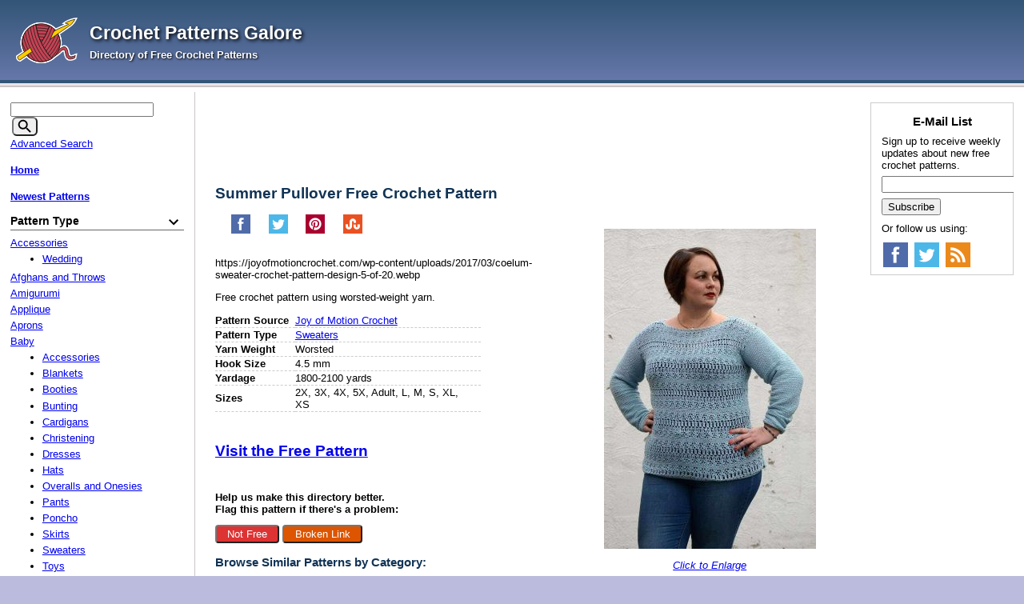

--- FILE ---
content_type: text/html; charset=UTF-8
request_url: https://www.crochetpatternsgalore.com/summer-pullover-14813.html
body_size: 7486
content:
<!DOCTYPE html>
<html>
<head>
	<meta charset="UTF-8">
	<script src="/cart/js/menu.js"></script>
    <link rel="apple-touch-icon" sizes="180x180" href="/favicon/apple-touch-icon.png">
    <link rel="icon" type="image/png" sizes="32x32" href="/favicon/favicon-32x32.png">
    <link rel="icon" type="image/png" sizes="16x16" href="/favicon/favicon-16x16.png">
    <link rel="manifest" href="/favicon/site.webmanifest">
	<meta name="viewport" content="width=device-width, initial-scale=1">
	
	<link rel="stylesheet" href="/cart/images/default.css" type="text/css" />
	<link rel="shortcut icon" href="/favicon.ico" />
	<link rel="alternate" type="application/rss+xml" title="RSS Feed for Crochet Patterns Galore" href="/rss_feed.xml" />

<script type="application/ld+json">
{"datePublished":"2021-08-16T17:49:57","@context":"http://schema.org/","name":"Summer Pullover","url":"https://www.crochetpatternsgalore.com/summer-pullover-14813.html","description":" https://joyofmotioncrochet.com/wp-content/uploads/2017/03/coelum-sweater-crochet-pattern-design-5-of-20.webp. Free crochet pattern. Pattern category: Sweaters. Worsted weight yarn. 1800-2100 yards. Easy difficulty level.","@type":"Article","image":"https://www.crochetpatternsgalore.com/cart/photos/14813.jpg"}</script>

<meta property="og:site_name" content="Crochet Patterns Galore">
<meta property="og:type" content="article">
<meta property="og:url" content="https://www.crochetpatternsgalore.com/summer-pullover-14813.html">
<meta property="article:published_time" content="2021-08-16T17:49:57">
<meta property="og:description" content=" https://joyofmotioncrochet.com/wp-content/uploads/2017/03/coelum-sweater-crochet-pattern-design-5-of-20.webp. Free crochet pattern. Pattern category: Sweaters. Worsted weight yarn. 1800-2100 yards. Easy difficulty level.">
<meta property="og:image" content="https://www.crochetpatternsgalore.com/cart/photos/14813.jpg">
<meta property="og:title" content="Summer Pullover">

<link rel="canonical" href="https://www.crochetpatternsgalore.com/summer-pullover-14813.html" />
	<meta name="keywords" content="sweaters, 2x size, 3x size, 4x size, 5x size, adult size, l size, m size, s size, xl size, xs size, worsted weight yarn, 1800-2100 yards, cotton yarn, scheepjes yarn, 4.5 mm, easy crochet pattern, free crochet patterns, crochet patterns, free crochet">
	<meta name="description" content=" https://joyofmotioncrochet.com/wp-content/uploads/2017/03/coelum-sweater-crochet-pattern-design-5-of-20.webp. Free crochet pattern. Pattern category: Sweaters. Worsted weight yarn. 1800-2100 yards. Easy difficulty level.">
	<title>Crochet Patterns Galore - Summer Pullover</title>

<script type="text/javascript">
function getWidth(){var myW=0;if(typeof(window.innerWidth)=='number'){myW = window.innerWidth;}else if(document.documentElement&&document.documentElement.clientWidth){myW=document.documentElement.clientWidth;}else if(document.body&&document.body.clientWidth){myW = document.body.clientWidth;}return(myW);}
</script>

<script>
	(adsbygoogle = window.adsbygoogle || []).push({
		google_ad_client: "ca-pub-2806980138546038",
		enable_page_level_ads: true
	});
</script>

<script>
	(function(i,s,o,g,r,a,m){i['GoogleAnalyticsObject']=r;i[r]=i[r]||function(){
	(i[r].q=i[r].q||[]).push(arguments)},i[r].l=1*new Date();a=s.createElement(o),
	m=s.getElementsByTagName(o)[0];a.async=1;a.src=g;m.parentNode.insertBefore(a,m)
	})(window,document,'script','https://www.google-analytics.com/analytics.js','ga');

	ga('create', 'UA-83774601-2', 'auto');
	ga('send', 'pageview');
</script>

</head>
<body>
<div id="top-gradient"></div>
<div id="wrapper">
<div id="white_background">
<a href="#mobile_nav" class="drifting_menu_link"><img src="/cart/mobile-menu-icon.png" alt="Mobile Menu Icon">Menu</a>
<div id="header">
<div id="title_wrapper">
<a href="/">
<img src="/cart/logo.png" alt="Crochet Patterns Galore" id="title_image" />
<span id="title">Crochet Patterns Galore</span><br>
<span id="tagline">Directory of Free Crochet Patterns</span></a>
</div>
<div id="banner_wrapper">
	<div id="banner">
<!-- Conversant Media 468x60 and 728x90 Banner CODE for Crochet Patterns Galore -->
<script type="text/javascript">
if (getWidth() > 1152){
	var vclk_options = {sid:85129,media_id:1,media_type:5,version:"1.4",secure:"on"};
	document.writeln('<scr'+'ipt class="vclk_pub_code" type="text/javascript" src="https://secure.cdn.fastclick.net/js/adcodes/pubcode.min.js?sid=85129&media_id=1&media_type=5&version=1.4&exc=1"></scr'+'ipt><noscr'+'ipt><a href="https://secure.fastclick.net/w/click.here?sid=85129&m=1&c=1" target="_blank"><img src="https://secure.fastclick.net/w/get.media?sid=85129&m=1&tp=5&d=s&c=1&vcm_acv=1.4" width="728" height="90" border="1"></a></noscr'+'ipt>');
}
</script>
<!-- Conversant Media 468x60 and 728x90 Banner CODE for Crochet Patterns Galore -->
	</div>
</div>
<div style="clear:both"></div>
</div>
<div id="top_line"></div>

<div class="colmask threecol">
	<div class="colmid">
		<div class="colleft">
			<div class="col1">
				<div id="top_banner"></div>
				<div class="product_page">
<h1>Summer Pullover Free Crochet Pattern</h1>

			<ul class="socialize">
			
		<li>
			<a href="http://www.facebook.com/sharer.php?u=https%3A%2F%2Fwww.crochetpatternsgalore.com%2Fsummer-pullover-14813.html" aria-label="Share on Facebook" title="Share on Facebook" target="_blank" rel="noopener" onclick="javascript:window.open(this.href,'', 'menubar=no,toolbar=no,resizable=yes,scrollbars=yes,height=600,width=600');return false;"><div class="_24x24facebook"></div></a>
		</li>
		<li>
			<a href="http://twitter.com/share?url=https%3A%2F%2Fwww.crochetpatternsgalore.com%2Fsummer-pullover-14813.html&amp;text=Crochet%20Patterns%20Galore%20-%20Summer%20Pullover" aria-label="Share on Twitter" title="Share on Twitter" target="_blank" rel="noopener" onclick="javascript:window.open(this.href,'', 'menubar=no,toolbar=no,resizable=yes,scrollbars=yes,height=600,width=600');return false;"><div class="_24x24twitter"></div></a>
		</li>
		<li>
			<a href="http://pinterest.com/pin/create/button/?url=https%3A%2F%2Fwww.crochetpatternsgalore.com%2Fsummer-pullover-14813.html&amp;media=http%3A%2F%2Fwww.crochetpatternsgalore.com%2Fcart%2Fphotos%2F14813s.jpg&amp;description=Crochet%20Patterns%20Galore%20-%20Summer%20Pullover" aria-label="Pin on Pinterest" title="Pin on Pinterest" target="_blank" rel="noopener" onclick="javascript:window.open(this.href,'', 'menubar=no,toolbar=no,resizable=yes,scrollbars=yes,height=600,width=600');return false;"><div class="_24x24pinterest"></div></a>
		</li>
		<li>
			<a href="http://www.stumbleupon.com/submit?url=https%3A%2F%2Fwww.crochetpatternsgalore.com%2Fsummer-pullover-14813.html&amp;title=Crochet%20Patterns%20Galore%20-%20Summer%20Pullover" aria-label="Share on StumbleUpon" title="Share on StumbleUpon" target="_blank" rel="noopener" onclick="javascript:window.open(this.href,'', 'menubar=no,toolbar=no,resizable=yes,scrollbars=yes,height=600,width=600');return false;"><div class="_24x24stumbleupon"></div></a>
		</li>
			<div class="clear_both"></div>
			</ul>
<div class="product_image">
	<div>
	<a href="/cart/photos/14813s.jpg" target="_blank"><img src="/cart/photos/14813.jpg" alt="Summer Pullover" id="the_image_itself" /></a>
<div><a href="/cart/photos/14813s.jpg" target="_blank">Click to Enlarge</a></div>
	</div>
	
	<div id="under_image_box"></div>
</div>

<div class="long_desc"><p><br /> https://joyofmotioncrochet.com/wp-content/uploads/2017/03/coelum-sweater-crochet-pattern-design-5-of-20.webp</p><p>Free crochet pattern using worsted-weight yarn.</p>
	<table border=0 id="pattern_info_table">
		<tr><td width="30%" class="left_cell">Pattern Source</td><td width="70%"><a href="/cartphp/link.php?sku=14813&amp;source=1">Joy of Motion Crochet</a></td></tr>
		<tr><td width="30%" class="left_cell">Pattern Type</td><td width="70%">
<a href="/item_type-sweaters.html">Sweaters</a>
</td></tr>
		<tr><td class="left_cell">Yarn Weight</td><td>
Worsted
</td></tr>
		<tr><td class="left_cell">Hook Size</td><td>
4.5 mm
</td></tr>
		<tr><td class="left_cell">Yardage</td><td>1800-2100 yards</td></tr>
		<tr><td class="left_cell">Sizes</td><td>2X, 3X, 4X, 5X, Adult, L, M, S, XL, XS</td></tr>
	</table>
	<p><h3 id="visit"><a href="/cartphp/link.php?sku=14813">Visit the Free Pattern</a></h3></p>
	<p>
	<strong>
		Help us make this directory better.<br>
		Flag this pattern if there's a problem:
	</strong>
	</p>
	<p>
		<button id="flag-not-free">Not Free</button>
		<button id="flag-broken">Broken Link</button>
	</p>
	<script>
	const flag = function (reason) {
		return function() {
			const button = this;
			button.innerHTML = "Loading...";
			const xhr = new XMLHttpRequest();
			xhr.open("POST", '/cartphp/flag.php', true);
			xhr.setRequestHeader('Content-Type', 'application/x-www-form-urlencoded');
			xhr.send(toPostData({
				"sku": '14813',
				"reason": reason
			}));
			xhr.onload = function() {
				button.innerHTML = "Thank you!";
			};
		}
	};
	document.getElementById('flag-not-free').addEventListener('click', flag('not free'));
	document.getElementById('flag-broken').addEventListener('click', flag('broken link'));

	function toPostData (data) {
		const urlEncodedDataPairs = [];
		for( key in data ) {
			urlEncodedDataPairs.push(encodeURIComponent(key) + '=' + encodeURIComponent(data[key]));
		}

		return urlEncodedDataPairs.join('&');
	}
	</script>
	</div>

<div><h3>Browse Similar Patterns by Category:</h3>
<table cellpadding="2" cellspacing="4" border="0" class="category_paths">
<tr><td colspan="2">
<tr valign=top><td width="35%" style="white-space: nowrap"><b>Pattern Type:</b></td><td width="65%" style="white-space: nowrap"><a href="/item_type-sweaters.html">Sweaters</a><br /></td></tr>
<tr valign=top><td width="35%" style="white-space: nowrap"><b>Item Size:</b></td><td width="65%" style="white-space: nowrap"><a href="/size-2x.html">2X</a>, <a href="/size-3x.html">3X</a>, <a href="/size-4x.html">4X</a>, <a href="/size-5x.html">5X</a>, <a href="/size-adult.html">Adult</a>, <a href="/size-l.html">L</a>, <a href="/size-m.html">M</a>, <a href="/size-s.html">S</a>, <a href="/size-xl.html">XL</a>, <a href="/size-xs.html">XS</a>, </td></tr>
<tr valign=top><td width="35%" style="white-space: nowrap"><b>Yarn Weight:</b></td><td width="65%" style="white-space: nowrap"><a href="/yarn_weight-worsted.html">Worsted</a><br /></td></tr>
<tr valign=top><td width="35%" style="white-space: nowrap"><b>Yarn Yardage:</b></td><td width="65%" style="white-space: nowrap"><a href="/yardage-1800-2100-yards.html">1800-2100 yards</a><br /></td></tr>
<tr valign=top><td width="35%" style="white-space: nowrap"><b>Fiber Type:</b></td><td width="65%" style="white-space: nowrap"><a href="/fiber-cotton.html">Cotton</a><br /></td></tr>
<tr valign=top><td width="35%" style="white-space: nowrap"><b>Yarn Brand:</b></td><td width="65%" style="white-space: nowrap"><a href="/yarn_brand-scheepjes.html">Scheepjes</a><br /></td></tr>
<tr valign=top><td width="35%" style="white-space: nowrap"><b>Hook Size:</b></td><td width="65%" style="white-space: nowrap"><a href="/hook_size-45-mm.html">4.5 mm</a><br /></td></tr>
<tr valign=top><td width="35%" style="white-space: nowrap"><b>Difficulty Level:</b></td><td width="65%" style="white-space: nowrap"><a href="/difficulty-easy.html">Easy</a><br /></td></tr>
</table></div>
<div class="top10">
<h3>Top 10 Crochet Patterns in Sweaters</h3>
<ol>
<li><a href="/the-home-girl-sweater-12711.html">The Home Girl Sweater</a></li>
<li><a href="/tulips-in-bloom-sweater-19361.html">Tulips in Bloom Sweater</a></li>
<li><a href="/easy-knit-look-crochet-sweater-11910.html">Easy  Knit-look Crochet Sweater</a></li>
<li><a href="/chunky-crochet-sweater-16226.html">Chunky crochet sweater</a></li>
<li><a href="/herringbone-moss-sweater-16584.html">Herringbone Moss Sweater</a></li>
<li><a href="/franny-granny-square-sweater-17925.html">Franny Granny Square Sweater</a></li>
<li><a href="/colton-granny-stitch-sweater-pattern-18496.html">Colton Granny Stitch Sweater</a></li>
<li><a href="/mod-christmas-sweater-11540.html">Mod Christmas Sweater</a></li>
<li><a href="/herringbone-moss-adult-sweater-18699.html">Herringbone Moss Adult Sweater</a></li>
<li><a href="/happy-at-home-hoodie-13255.html">Happy At Home Hoodie</a></li>

</ol>
</div>
<div id="matched_content"></div></div>
				<div id="bot_banner"></div>
			</div>
			<div class="col2">
				<a name="mobile_nav"></a>
				<div class="nav_heading"><img src="/cart/mobile-menu-icon.png" alt="Mobile Menu Icon">Menu</div>
				<div class="leftcol"><form action="/cartphp/search.php" method="get" id="search_form"><input type="text" name="keyword" size="20" aria-label="Keyword" title="Keyword"/>
			<button type="submit" id="search_button" aria-label="Search">
				<svg class="search-icon">
					<use xlink:href="/cart/images/icons.svg#search"></use>
				</svg>
			</button>
		<input type="hidden" name="action" value="search" /></form>
<div class="menu"><a href="https://www.crochetpatternsgalore.com/cgi-bin/cart/store.cgi?action=search_form">Advanced Search</a></div>
<div class="menu"><a href="/"><b>Home</b></a></div>
<div class="menu"><a href="/new-patterns.html"><b>Newest Patterns</b></a></div>
<div class="box item_type"><div class="menuother menu_sort_field" id="title_item_type">Pattern Type</div>
<ul class="menu_cat_ul" id="ul_item_type">
<li><a href="/item_type-accessories.html">Accessories</a>
<ul class="menu_subcat_ul">
<li><a href="/item_type-accessories-wedding.html">Wedding</a></li>
</ul>
</li>
<li><a href="/item_type-afghans-and-throws.html">Afghans and Throws</a></li>
<li><a href="/item_type-amigurumi.html">Amigurumi</a></li>
<li><a href="/item_type-applique.html">Applique</a></li>
<li><a href="/item_type-aprons.html">Aprons</a></li>
<li><a href="/item_type-baby.html">Baby</a>
<ul class="menu_subcat_ul">
<li><a href="/item_type-baby-accessories.html">Accessories</a></li>
<li><a href="/item_type-baby-blankets.html">Blankets</a></li>
<li><a href="/item_type-baby-booties.html">Booties</a></li>
<li><a href="/item_type-baby-bunting.html">Bunting</a></li>
<li><a href="/item_type-baby-cardigans.html">Cardigans</a></li>
<li><a href="/item_type-baby-christening.html">Christening</a></li>
<li><a href="/item_type-baby-dresses.html">Dresses</a></li>
<li><a href="/item_type-baby-hats.html">Hats</a></li>
<li><a href="/item_type-baby-overalls-and-onesies.html">Overalls and Onesies</a></li>
<li><a href="/item_type-baby-pants.html">Pants</a></li>
<li><a href="/item_type-baby-poncho.html">Poncho</a></li>
<li><a href="/item_type-baby-skirts.html">Skirts</a></li>
<li><a href="/item_type-baby-sweaters.html">Sweaters</a></li>
<li><a href="/item_type-baby-toys.html">Toys</a></li>
<li><a href="/item_type-baby-vests.html">Vests</a></li>
</ul>
</li>
<li><a href="/item_type-bags.html">Bags</a></li>
<li><a href="/item_type-boys.html">Boys</a>
<ul class="menu_subcat_ul">
<li><a href="/item_type-boys-accessories.html">Accessories</a></li>
<li><a href="/item_type-boys-cardigans.html">Cardigans</a></li>
<li><a href="/item_type-boys-sweaters.html">Sweaters</a></li>
<li><a href="/item_type-boys-vests.html">Vests</a></li>
</ul>
</li>
<li><a href="/item_type-capes.html">Capes</a></li>
<li><a href="/item_type-cardigans.html">Cardigans</a></li>
<li><a href="/item_type-collars.html">Collars</a></li>
<li><a href="/item_type-cowls.html">Cowls</a></li>
<li><a href="/item_type-dishcloths.html">Dishcloths</a></li>
<li><a href="/item_type-dog-clothes.html">Dog Clothes</a></li>
<li><a href="/item_type-doll-clothes.html">Doll Clothes</a>
<ul class="menu_subcat_ul">
<li><a href="/item_type-doll-clothes-12-inch-dolls.html">12 inch Dolls</a></li>
<li><a href="/item_type-doll-clothes-18-inch-dolls.html">18 inch Dolls</a></li>
</ul>
</li>
<li><a href="/item_type-dresses.html">Dresses</a></li>
<li><a href="/item_type-electronics.html">Electronics</a></li>
<li><a href="/item_type-girls.html">Girls</a>
<ul class="menu_subcat_ul">
<li><a href="/item_type-girls-accessories.html">Accessories</a></li>
<li><a href="/item_type-girls-cardigans.html">Cardigans</a></li>
<li><a href="/item_type-girls-dress.html">Dress</a></li>
<li><a href="/item_type-girls-shrugs.html">Shrugs</a></li>
<li><a href="/item_type-girls-skirts.html">Skirts</a></li>
<li><a href="/item_type-girls-sweaters.html">Sweaters</a></li>
<li><a href="/item_type-girls-tops.html">Tops</a></li>
<li><a href="/item_type-girls-vests.html">Vests</a></li>
</ul>
</li>
<li><a href="/item_type-hats.html">Hats</a>
<ul class="menu_subcat_ul">
<li><a href="/item_type-hats-beanie.html">Beanie</a></li>
<li><a href="/item_type-hats-beret.html">Beret</a></li>
<li><a href="/item_type-hats-brim.html">Brim</a></li>
<li><a href="/item_type-hats-cap.html">Cap</a></li>
<li><a href="/item_type-hats-children.html">Children</a></li>
<li><a href="/item_type-hats-cloche.html">Cloche</a></li>
<li><a href="/item_type-hats-earflap.html">Earflap</a></li>
<li><a href="/item_type-hats-fancy.html">Fancy</a></li>
<li><a href="/item_type-hats-slouch.html">Slouch</a></li>
<li><a href="/item_type-hats-stocking.html">Stocking</a></li>
</ul>
</li>
<li><a href="/item_type-headbands.html">Headbands</a></li>
<li><a href="/item_type-holidays.html">Holidays</a>
<ul class="menu_subcat_ul">
<li><a href="/item_type-holidays-4th-of-july.html">4th of July</a></li>
<li><a href="/item_type-holidays-christmas.html">Christmas</a></li>
<li><a href="/item_type-holidays-easter.html">Easter</a></li>
<li><a href="/item_type-holidays-halloween.html">Halloween</a></li>
<li><a href="/item_type-holidays-mothers-day.html">Mother's Day</a></li>
<li><a href="/item_type-holidays-stpatricks-day.html">St.Patrick's Day</a></li>
<li><a href="/item_type-holidays-stvalentines-day.html">St.Valentine's Day</a></li>
<li><a href="/item_type-holidays-thanksgiving.html">Thanksgiving</a></li>
</ul>
</li>
<li><a href="/item_type-house-accessories.html">House Accessories</a>
<ul class="menu_subcat_ul">
<li><a href="/item_type-house-accessories-doilies.html">Doilies</a></li>
<li><a href="/item_type-house-accessories-pillows.html">Pillows</a></li>
</ul>
</li>
<li><a href="/item_type-jackets.html">Jackets</a></li>
<li><a href="/item_type-jewelry.html">Jewelry</a></li>
<li><a href="/item_type-legwarmers.html">Legwarmers</a></li>
<li><a href="/item_type-men.html">Men</a></li>
<li><a href="/item_type-mittens-and-gloves.html">Mittens and Gloves</a></li>
<li><a href="/item_type-motifs-and-patterns.html">Motifs and Patterns</a></li>
<li><a href="/item_type-pants-and-shorts.html">Pants and Shorts</a></li>
<li><a href="/item_type-pets.html">Pets</a></li>
<li><a href="/item_type-poncho.html">Poncho</a></li>
<li><a href="/item_type-rugs.html">Rugs</a></li>
<li><a href="/item_type-scarves.html">Scarves</a></li>
<li><a href="/item_type-shawls.html">Shawls</a>
<ul class="menu_subcat_ul">
<li><a href="/item_type-shawls-wraps.html">Wraps</a></li>
</ul>
</li>
<li><a href="/item_type-shrugs.html">Shrugs</a></li>
<li><a href="/item_type-skirts.html">Skirts</a></li>
<li><a href="/item_type-socks.html">Socks</a>
<ul class="menu_subcat_ul">
<li><a href="/item_type-socks-slippers.html">Slippers</a></li>
</ul>
</li>
<li><a href="/item_type-sweaters.html">Sweaters</a></li>
<li><a href="/item_type-swimwear.html">Swimwear</a></li>
<li><a href="/item_type-tops.html">Tops</a></li>
<li><a href="/item_type-toys.html">Toys</a>
<ul class="menu_subcat_ul">
<li><a href="/item_type-toys-animals.html">Animals</a></li>
<li><a href="/item_type-toys-dolls.html">Dolls</a></li>
<li><a href="/item_type-toys-food.html">Food</a></li>
<li><a href="/item_type-toys-veggies-fruits.html">Veggies & Fruits</a></li>
</ul>
</li>
<li><a href="/item_type-tunics.html">Tunics</a></li>
<li><a href="/item_type-tutorials.html">Tutorials</a></li>
<li><a href="/item_type-underwear.html">Underwear</a></li>
<li><a href="/item_type-vests.html">Vests</a></ul>
</div><div class="box attributes"><div class="menuother menu_sort_field" id="title_attributes">Pattern Attributes</div>
<ul class="menu_cat_ul" id="ul_attributes">
<li><a href="/attributes-3-quarter-sleeve.html">3-quarter Sleeve</a></li>
<li><a href="/attributes-3d.html">3D</a></li>
<li><a href="/attributes-applique.html">Applique</a></li>
<li><a href="/attributes-asymmetric.html">Asymmetric</a></li>
<li><a href="/attributes-beads.html">Beads</a></li>
<li><a href="/attributes-bobble-stitch.html">Bobble stitch</a></li>
<li><a href="/attributes-bottom-up.html">Bottom-Up</a></li>
<li><a href="/attributes-brims.html">Brims</a></li>
<li><a href="/attributes-buttons.html">Buttons</a></li>
<li><a href="/attributes-c2c.html">C2C</a></li>
<li><a href="/attributes-cable.html">Cable</a></li>
<li><a href="/attributes-chain.html">Chain</a></li>
<li><a href="/attributes-chevron.html">Chevron</a></li>
<li><a href="/attributes-circle.html">Circle</a></li>
<li><a href="/attributes-colorwork.html">Colorwork</a></li>
<li><a href="/attributes-corner-to-corner.html">Corner-to-corner</a></li>
<li><a href="/attributes-earflaps.html">Earflaps</a></li>
<li><a href="/attributes-embroidery.html">Embroidery</a></li>
<li><a href="/attributes-felting.html">Felting</a></li>
<li><a href="/attributes-filet.html">Filet</a></li>
<li><a href="/attributes-freeform.html">Freeform</a></li>
<li><a href="/attributes-fringe.html">Fringe</a></li>
<li><a href="/attributes-granny.html">Granny</a></li>
<li><a href="/attributes-granny-square.html">Granny Square</a></li>
<li><a href="/attributes-granny-stitch.html">Granny Stitch</a></li>
<li><a href="/attributes-hexagon.html">Hexagon</a></li>
<li><a href="/attributes-hood.html">Hood</a></li>
<li><a href="/attributes-in-the-round.html">In-the-round</a></li>
<li><a href="/attributes-intarsia.html">Intarsia</a></li>
<li><a href="/attributes-join-as-you-go.html">Join-as-You-Go</a></li>
<li><a href="/attributes-lace.html">Lace</a></li>
<li><a href="/attributes-lace-edge.html">Lace Edge</a></li>
<li><a href="/attributes-lace-pattern.html">Lace pattern</a></li>
<li><a href="/attributes-long-sleeve.html">Long Sleeve</a></li>
<li><a href="/attributes-mesh.html">Mesh</a></li>
<li><a href="/attributes-modular.html">Modular</a></li>
<li><a href="/attributes-mosaic-pattern.html">Mosaic pattern</a></li>
<li><a href="/attributes-motifs.html">Motifs</a></li>
<li><a href="/attributes-oversized-fit.html">Oversized fit</a></li>
<li><a href="/attributes-pineapple.html">Pineapple</a></li>
<li><a href="/attributes-pockets.html">Pockets</a></li>
<li><a href="/attributes-pom-pom.html">Pom-pom</a></li>
<li><a href="/attributes-post-stitch.html">Post Stitch</a></li>
<li><a href="/attributes-puff-stitch.html">Puff Stitch</a></li>
<li><a href="/attributes-raglan.html">Raglan</a></li>
<li><a href="/attributes-reversible.html">Reversible</a></li>
<li><a href="/attributes-ripple.html">Ripple</a></li>
<li><a href="/attributes-round-neckline.html">Round Neckline</a></li>
<li><a href="/attributes-round-yoke.html">Round Yoke</a></li>
<li><a href="/attributes-ruffle.html">Ruffle</a></li>
<li><a href="/attributes-scrap-yarn.html">Scrap yarn</a></li>
<li><a href="/attributes-seamed.html">Seamed</a></li>
<li><a href="/attributes-seamless.html">Seamless</a></li>
<li><a href="/attributes-shells.html">Shells</a></li>
<li><a href="/attributes-short-sleeve.html">Short Sleeve</a></li>
<li><a href="/attributes-sideways.html">Sideways</a></li>
<li><a href="/attributes-sleeveless.html">Sleeveless</a></li>
<li><a href="/attributes-slip-stitch.html">Slip stitch</a></li>
<li><a href="/attributes-stripes.html">Stripes</a></li>
<li><a href="/attributes-surface-crochet.html">Surface crochet</a></li>
<li><a href="/attributes-tapestry.html">Tapestry</a></li>
<li><a href="/attributes-texture-pattern.html">Texture pattern</a></li>
<li><a href="/attributes-top-down.html">Top-Down</a></li>
<li><a href="/attributes-tunisian.html">Tunisian</a></li>
<li><a href="/attributes-v-neck.html">V-neck</a></li>
<li><a href="/attributes-v-stitch.html">V-stitch</a></li>
<li><a href="/attributes-video-tutorials.html">Video tutorials</a></li>
<li><a href="/attributes-worked-as-one-piece.html">Worked as One Piece</a></li>
<li><a href="/attributes-worked-in-a-square.html">Worked in a square</a></li>
<li><a href="/attributes-worked-in-sections.html">Worked in sections</a></ul>
</div><div class="box size"><div class="menuother menu_sort_field" id="title_size">Item Size</div>
<ul class="menu_cat_ul" id="ul_size">
<li><a href="/size-made-to-measure.html">Made to Measure</a></li>
<li><a href="/size-one-size-fits-most.html">One size fits most</a></li>
<li><a href="/size-adult.html">Adult</a></li>
<li><a href="/size-xs.html">XS</a></li>
<li><a href="/size-s.html">S</a></li>
<li><a href="/size-m.html">M</a></li>
<li><a href="/size-l.html">L</a></li>
<li><a href="/size-xl.html">XL</a></li>
<li><a href="/size-2x.html">2X</a></li>
<li><a href="/size-3x.html">3X</a></li>
<li><a href="/size-4x.html">4X</a></li>
<li><a href="/size-5x.html">5X</a></li>
<li><a href="/size-preemie.html">Preemie</a></li>
<li><a href="/size-infant.html">Infant</a></li>
<li><a href="/size-toddler.html">Toddler</a></li>
<li><a href="/size-children.html">Children</a></ul>
</div><div class="box yarn_weight"><div class="menuother menu_sort_field" id="title_yarn_weight">Yarn Weight</div>
<ul class="menu_cat_ul" id="ul_yarn_weight">
<li><a href="/yarn_weight-any-weight.html">Any Weight</a></li>
<li><a href="/yarn_weight-baby-weight.html">Baby Weight</a></li>
<li><a href="/yarn_weight-jumbo.html">Jumbo</a></li>
<li><a href="/yarn_weight-any-weight.html">any weight</a></li>
<li><a href="/yarn_weight-lace.html">Lace</a></li>
<li><a href="/yarn_weight-thread.html">Thread</a></li>
<li><a href="/yarn_weight-light-fingering.html">Light Fingering</a></li>
<li><a href="/yarn_weight-fingering.html">Fingering</a></li>
<li><a href="/yarn_weight-sport.html">Sport</a></li>
<li><a href="/yarn_weight-dk.html">DK</a></li>
<li><a href="/yarn_weight-worsted.html">Worsted</a></li>
<li><a href="/yarn_weight-aran.html">Aran</a></li>
<li><a href="/yarn_weight-bulky.html">Bulky</a></li>
<li><a href="/yarn_weight-super-bulky.html">Super Bulky</a></li>
<li><a href="/yarn_weight-chunky.html">Chunky</a></ul>
</div><div class="box yardage"><div class="menuother menu_sort_field" id="title_yardage">Yarn Yardage</div>
<ul class="menu_cat_ul" id="ul_yardage">
<li><a href="/yardage-0-150-yards.html">0-150 yards</a></li>
<li><a href="/yardage-150-300-yrds.html">150-300 yrds</a></li>
<li><a href="/yardage-300-450-yards.html">300-450 yards</a></li>
<li><a href="/yardage-450-600-yards.html">450-600 yards</a></li>
<li><a href="/yardage-600-750-yards.html">600-750 yards</a></li>
<li><a href="/yardage-750-900-yards.html">750-900 yards</a></li>
<li><a href="/yardage-900-1200-yards.html">900-1200 yards</a></li>
<li><a href="/yardage-1200-1500-yards.html">1200-1500 yards</a></li>
<li><a href="/yardage-1500-1800-yards.html">1500-1800 yards</a></li>
<li><a href="/yardage-1800-2100-yards.html">1800-2100 yards</a></li>
<li><a href="/yardage-2100-yards.html">2100 + yards</a></ul>
</div><div class="box fiber"><div class="menuother menu_sort_field" id="title_fiber">Fiber Type</div>
<ul class="menu_cat_ul" id="ul_fiber">
<li><a href="/fiber-acrylic.html">Acrylic</a></li>
<li><a href="/fiber-alpaca.html">Alpaca</a></li>
<li><a href="/fiber-angora.html">Angora</a></li>
<li><a href="/fiber-bamboo.html">Bamboo</a></li>
<li><a href="/fiber-camel.html">Camel</a></li>
<li><a href="/fiber-cashmere.html">Cashmere</a></li>
<li><a href="/fiber-cotton.html">Cotton</a></li>
<li><a href="/fiber-flax.html">Flax</a></li>
<li><a href="/fiber-hemp.html">Hemp</a></li>
<li><a href="/fiber-jute.html">Jute</a></li>
<li><a href="/fiber-linen.html">Linen</a></li>
<li><a href="/fiber-llama.html">Llama</a></li>
<li><a href="/fiber-metallic.html">Metallic</a></li>
<li><a href="/fiber-microfiber.html">Microfiber</a></li>
<li><a href="/fiber-modal.html">Modal</a></li>
<li><a href="/fiber-mohair.html">Mohair</a></li>
<li><a href="/fiber-nylon.html">Nylon</a></li>
<li><a href="/fiber-polyamide.html">Polyamide</a></li>
<li><a href="/fiber-polyester.html">Polyester</a></li>
<li><a href="/fiber-raffia.html">Raffia</a></li>
<li><a href="/fiber-rayon.html">Rayon</a></li>
<li><a href="/fiber-silk.html">Silk</a></li>
<li><a href="/fiber-tencel.html">Tencel</a></li>
<li><a href="/fiber-viscose.html">Viscose</a></li>
<li><a href="/fiber-wire.html">Wire</a></li>
<li><a href="/fiber-wool.html">Wool</a></li>
<li><a href="/fiber-yak.html">Yak</a></ul>
</div><div class="box yarn_brand"><div class="menuother menu_sort_field" id="title_yarn_brand">Yarn Brand</div>
<ul class="menu_cat_ul" id="ul_yarn_brand">
<li><a href="/yarn_brand-aunt-lydias.html">Aunt Lydia's</a></li>
<li><a href="/yarn_brand-bernat.html">Bernat</a></li>
<li><a href="/yarn_brand-berroco.html">Berroco</a></li>
<li><a href="/yarn_brand-caron.html">Caron</a></li>
<li><a href="/yarn_brand-cascade-yarns.html">Cascade Yarns</a></li>
<li><a href="/yarn_brand-crystal-palace.html">Crystal Palace</a></li>
<li><a href="/yarn_brand-garnstudio.html">Garnstudio</a></li>
<li><a href="/yarn_brand-hobbii.html">Hobbii</a></li>
<li><a href="/yarn_brand-hobby-lobby.html">Hobby Lobby</a></li>
<li><a href="/yarn_brand-king-cole.html">King Cole</a></li>
<li><a href="/yarn_brand-knit-picks.html">Knit Picks</a></li>
<li><a href="/yarn_brand-lily.html">Lily</a></li>
<li><a href="/yarn_brand-lion-brand.html">Lion Brand</a></li>
<li><a href="/yarn_brand-loops-threads.html">Loops & Threads</a></li>
<li><a href="/yarn_brand-paintbox-yarns.html">Paintbox Yarns</a></li>
<li><a href="/yarn_brand-patons.html">Patons</a></li>
<li><a href="/yarn_brand-premier-yarns.html">Premier Yarns</a></li>
<li><a href="/yarn_brand-red-heart.html">Red Heart</a></li>
<li><a href="/yarn_brand-schachenmayr.html">Schachenmayr</a></li>
<li><a href="/yarn_brand-scheepjes.html">Scheepjes</a></li>
<li><a href="/yarn_brand-stylecraft.html">Stylecraft</a></li>
<li><a href="/yarn_brand-universal-yarn.html">Universal Yarn</a></li>
<li><a href="/yarn_brand-wecrochet.html">Wecrochet</a></li>
<li><a href="/yarn_brand-yarn-bee.html">Yarn Bee</a></ul>
</div><div class="box hook_size"><div class="menuother menu_sort_field" id="title_hook_size">Hook Size</div>
<ul class="menu_cat_ul" id="ul_hook_size">
<li><a href="/hook_size-11-mm.html">11 mm</a></li>
<li><a href="/hook_size-tunisian.html">Tunisian</a></li>
<li><a href="/hook_size-07-mm.html">0.7 mm</a></li>
<li><a href="/hook_size-10-mm.html">1.0 mm</a></li>
<li><a href="/hook_size-125-mm.html">1.25 mm</a></li>
<li><a href="/hook_size-130-mm.html">1.30 mm</a></li>
<li><a href="/hook_size-14-mm.html">1.4 mm</a></li>
<li><a href="/hook_size-15-mm.html">1.5 mm</a></li>
<li><a href="/hook_size-16-mm.html">1.6 mm</a></li>
<li><a href="/hook_size-160-mm.html">1.60 mm</a></li>
<li><a href="/hook_size-165-mm.html">1.65 mm</a></li>
<li><a href="/hook_size-17-mm.html">1.7 mm</a></li>
<li><a href="/hook_size-175-mm.html">1.75 mm</a></li>
<li><a href="/hook_size-180-mm.html">1.80 mm</a></li>
<li><a href="/hook_size-19-mm-5.html">1.9 mm (5)</a></li>
<li><a href="/hook_size-20-mm.html">2.0 mm</a></li>
<li><a href="/hook_size-225-mm-b.html">2.25 mm (B)</a></li>
<li><a href="/hook_size-235-mm.html">2.35 mm</a></li>
<li><a href="/hook_size-25-mm.html">2.5 mm</a></li>
<li><a href="/hook_size-255-mm.html">2.55 mm</a></li>
<li><a href="/hook_size-275-mm-c.html">2.75 mm (C)</a></li>
<li><a href="/hook_size-3-mm.html">3 mm</a></li>
<li><a href="/hook_size-325-mm-d.html">3.25 mm (D)</a></li>
<li><a href="/hook_size-35-mm-e.html">3.5 mm (E)</a></li>
<li><a href="/hook_size-375-mm-f.html">3.75 mm (F)</a></li>
<li><a href="/hook_size-40-mm-g.html">4.0 mm (G)</a></li>
<li><a href="/hook_size-425-mm-g.html">4.25 mm (G)</a></li>
<li><a href="/hook_size-45-mm.html">4.5 mm</a></li>
<li><a href="/hook_size-50-mm-h.html">5.0 mm (H)</a></li>
<li><a href="/hook_size-55-mm-i.html">5.5 mm (I)</a></li>
<li><a href="/hook_size-60-mm-j.html">6.0 mm (J)</a></li>
<li><a href="/hook_size-65-mm-k.html">6.5 mm (K)</a></li>
<li><a href="/hook_size-7-mm.html">7 mm</a></li>
<li><a href="/hook_size-70-mm.html">7.0 mm</a></li>
<li><a href="/hook_size-80-mm-l.html">8.0 mm (L)</a></li>
<li><a href="/hook_size-85-mm-k-101-2.html">8.5 mm (K-10½)</a></li>
<li><a href="/hook_size-90-mm-m.html">9.0 mm (M)</a></li>
<li><a href="/hook_size-100-mm-n.html">10.0 mm (N)</a></li>
<li><a href="/hook_size-115-mm.html">11.5 mm</a></li>
<li><a href="/hook_size-120-mm-o.html">12.0 mm (O)</a></li>
<li><a href="/hook_size-15-mm-p.html">15 mm (P)</a></li>
<li><a href="/hook_size-16-mm-q.html">16 mm (Q)</a></li>
<li><a href="/hook_size-19-mm-s-35.html">19 mm (S-35)</a></li>
<li><a href="/hook_size-250-mm.html">25.0 mm</a></li>
<li><a href="/hook_size-sharp-crochet-hook.html">Sharp Crochet Hook</a></ul>
</div><div class="box season"><div class="menuother menu_sort_field" id="title_season">Season</div>
<ul class="menu_cat_ul" id="ul_season">
<li><a href="/season-fall-spring.html">Fall - Spring</a></li>
<li><a href="/season-fall-winter.html">Fall - Winter</a></li>
<li><a href="/season-spring-summer.html">Spring - Summer</a></ul>
</div><div class="box difficulty"><div class="menuother menu_sort_field" id="title_difficulty">Difficulty Level</div>
<ul class="menu_cat_ul" id="ul_difficulty">
<li><a href="/difficulty-beginner.html">Beginner</a></li>
<li><a href="/difficulty-easy.html">Easy</a></li>
<li><a href="/difficulty-intermediate.html">Intermediate</a></li>
<li><a href="/difficulty-experienced.html">Experienced</a></ul>
</div><div class="box about"><div class="menuother menu_sort_field" id="title_about">About</div>
<ul class="menu_cat_ul" id="ul_about">
<li><a href="/about-advertise-with-us.html">Advertise with Us!</a></li>
<li><a href="/about-legal.html">Legal</a></ul>
</div><div class="menu"><a href="https://www.crochetpatternsgalore.com/cgi-bin/cart/store.cgi?action=submit_content" class="menu"><b>Submit a Pattern</b></a></div>
<div class="menu"><a href="https://www.crochetpatternsgalore.com/cgi-bin/cart/store.cgi?action=contact" class="menu"><b>Contact Us</b></a></div>
<div class="menu"><a href="/rss_feed.xml">RSS</a></div>
</div>
			</div>
			<div class="col3">
				
<form method="post" action="/cgi-bin/cart/store.cgi" class="right_box">
	<input type="hidden" name="action" value="subscribe">
	<h4>E-Mail List</h4>
	Sign up to receive weekly updates about new free crochet patterns.<br>
	<input type="text" name="email"><br>
	<input type="submit" value="Subscribe">
<div>Or follow us using:</div>
<div>
	<a href="https://www.facebook.com/crochetpatternsgalore" title="Facebook Page"><div class="_32x32facebook"></div></a>
	<a href="https://twitter.com/crochet_galore" title="Twitter"><div class="_32x32twitter"></div></a>
	<a href="/rss_feed.xml" title="RSS Feed"><div class="_32x32rss"></div></a>
</div>
</form>
<div id="rightscraper"></div>
			</div>
		</div>
	</div>
</div>

<div id="bottom_line"></div>
<div id="footer">
<h4>Social Media:</h4>
<div>
	<a href="https://www.facebook.com/crochetpatternsgalore" title="Facebook Page"><div class="_32x32facebook"></div></a>
	<a href="https://twitter.com/crochet_galore" title="Twitter"><div class="_32x32twitter"></div></a>
	<a href="/rss_feed.xml" title="RSS Feed"><div class="_32x32rss"></div></a>
</div>
<p>The crochet patterns and photographs displayed on these pages are the intellectual property of their respective copyright owners. If you wish to use the patterns or photographs in any way, you must contact the copyright owners for permission.</p>
<p>Everything else is copyright &copy; Crochet Patterns Galore. All rights reserved. <a href="/privacypolicy.html">Privacy Policy</a></p>
</div>
</div>
</div>
<script src="/cart/adserve.js"></script>
<script async src="//pagead2.googlesyndication.com/pagead/js/adsbygoogle.js"></script>
<script>serveAds();</script>
</body>
</html>


--- FILE ---
content_type: text/html; charset=utf-8
request_url: https://www.google.com/recaptcha/api2/aframe
body_size: 267
content:
<!DOCTYPE HTML><html><head><meta http-equiv="content-type" content="text/html; charset=UTF-8"></head><body><script nonce="Wac7gsot_HSAK4HTvQR_Nw">/** Anti-fraud and anti-abuse applications only. See google.com/recaptcha */ try{var clients={'sodar':'https://pagead2.googlesyndication.com/pagead/sodar?'};window.addEventListener("message",function(a){try{if(a.source===window.parent){var b=JSON.parse(a.data);var c=clients[b['id']];if(c){var d=document.createElement('img');d.src=c+b['params']+'&rc='+(localStorage.getItem("rc::a")?sessionStorage.getItem("rc::b"):"");window.document.body.appendChild(d);sessionStorage.setItem("rc::e",parseInt(sessionStorage.getItem("rc::e")||0)+1);localStorage.setItem("rc::h",'1768964294463');}}}catch(b){}});window.parent.postMessage("_grecaptcha_ready", "*");}catch(b){}</script></body></html>